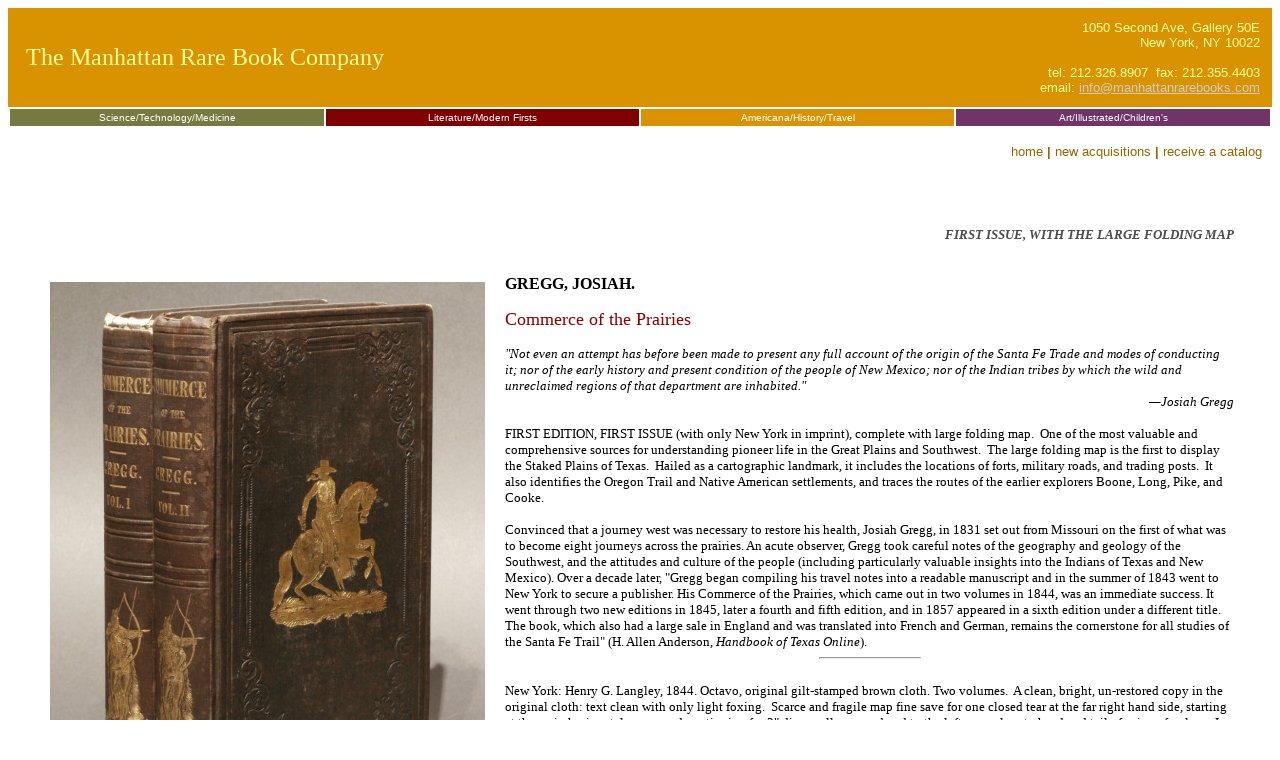

--- FILE ---
content_type: text/html
request_url: http://manhattanrarebooks-history.net/gregg.commerce.htm
body_size: 13449
content:
<html>

<head>
<meta http-equiv="Content-Type" content="text/html; charset=windows-1252">
<title>Josiah Gregg: First edition of Commerce of the Prairies</title>
<meta name="keywords" content="rare books, first edition, Americana, Manhattan Rare Books, map, Sante Fe">
<meta name="description" content="First edition of Josiah Gregg's Commerce of the Prairies, offered by The Manhattan Rare Book Company">
<meta name="Microsoft Border" content="tb, default">
</head>

<body><!--msnavigation--><table border="0" cellpadding="0" cellspacing="0" width="100%"><tr><td>

<table cellSpacing="0" cellPadding="0" width="100%" border="0">
	<tr>
		<td>
		<table borderColor="#BF8200" height="64" cellSpacing="5" cellPadding="7" width="100%" bgColor="#D99300" border="0">
			<tr>
				<td width="55%" bgColor="#D99300" height="48">
				<p align="left"><font color="#FFFF99"><font size="1">&nbsp;
				</font><font face="Futura Lt BT" size="5">The Manhattan Rare 
				Book Company</font></font></p>
				</td>
				<td vAlign="middle" width="45%" bgColor="#D99300" height="48">
				<p align="right"><font face="Arial" size="2" color="#FFFF99">
				1050 Second Ave, Gallery 50E<br>
				New York, NY 10022<br>
				<br>
				tel: 212.326.8907&nbsp; fax: 212.355.4403<br>
&nbsp;&nbsp; email:
				<a style="color: #cccccc" href="mailto:info@manhattanrarebooks.com">
				info@manhattanrarebooks.com</a></font></p>
				</td>
			</tr>
		</table>
		<table borderColor="#ffffff" cellSpacing="0" cellPadding="3" width="100%" bgColor="#d95700" border="1">
			<tr>
				<td borderColor="#ffffff" borderColorLight="#ffffff" width="25%" bgColor="#767A41" borderColorDark="#ffffff" valign="middle" align="center">
				<p align="center"><font face="Arial" color="#ffffff" size="1">
				<a style="text-decoration: none; color: #FFFFFF" href="http://www.manhattanrarebooks-science.com">
				Science/Technology/Medicine</a></font></p>
				</td>
				<td borderColor="#FFFFFF" width="25%" bgColor="#800000" valign="middle" align="center">
				<p align="center"><font face="Arial" color="#ffffff" size="1">
				<a style="text-decoration: none; color: #FFFFFF" href="http://www.manhattanrarebooks-literature.com">
				Literature/Modern Firsts</a></font></p>
				</td>
				<td width="25%" bgColor="#D99300" valign="middle" align="center">
				<p align="center"><font face="Arial" color="#ffffff" size="1">
				<a style="text-decoration: none; color: #FFFFFF" href="http://www.manhattanrarebooks-history.net">
				Americana/History/Travel</a></font></p>
				</td>
				<td borderColor="#ffffff" width="26%" bgColor="#703469" valign="middle" align="center">
				<font face="Arial" color="#ffffff" size="1">
				<a style="text-decoration: none; color: #FFFFFF" href="http://www.manhattanrarebooks-art.com">
				Art/Illustrated/Children's</a></font> </td>
			</tr>
		</table>
		<p align="right" style="margin-right: 10">
		<font face="Arial" size="2" color="#976600">
		<a style="text-decoration: none; color: #976600" href="http://www.manhattanrarebooks.com">
		home</a><b> |</b></font><font face="Arial" size="2"> </font>
		<a style="text-decoration: none" href="http://www.manhattanrarebooks.com/new.htm">
		<font face="Arial" size="2" color="#976600">new acquisitions</font></a><font face="Arial" size="2" color="#976600"><b> 
		| </b>
		<a style="color: #976600; text-decoration: none" href="http://www.manhattanrarebooks.com/contact.htm">
		receive a catalog</a></font></p>
		<p align="right" style="margin-right: 10"></p>
		<p align="right" style="margin-right: 10">&nbsp;</p>
		</td>
	</tr>
</table>

</td></tr><!--msnavigation--></table><!--msnavigation--><table dir="ltr" border="0" cellpadding="0" cellspacing="0" width="100%"><tr><!--msnavigation--><td valign="top">

<div align="left">
  <table border="0" style="border-collapse: collapse" width="97%" id="table24" cellpadding="0">
    <tr>
      <td>
      <p class="MsoNormal" style="text-autospace: none; font-size: 10.0pt; font-family: Humanst521 BT; color: black; font-style: italic; margin-left: 0in; margin-right: 0in; margin-top: 0in; margin-bottom: .0001pt">&nbsp;</p>
      <p class="MsoNormal" style="text-autospace: none; font-family: Trebuchet MS; color: #666666; margin-left: 0in; margin-right: 0in; margin-top: 0in; margin-bottom: .0001pt" align="right">&nbsp;</p>
      <p class="MsoNormal" align="right" style="text-align: right; text-autospace: none; font-size: 10.0pt; font-family: Trebuchet MS; margin-left: 22px; margin-right: 0in; margin-top: 0in; margin-bottom: .0001pt">
      <span style="color: #4D4D4D; text-transform: uppercase"><b><i>first issue, 
      with the large folding map</i></b></span></p>
      <p class="MsoNormal" style="text-autospace: none; font-size: 10.0pt; font-family: Futura Lt BT; margin-left: 22px; margin-right: 0in; margin-top: 0in; margin-bottom: .0001pt">&nbsp;</p>
      <p class="MsoNormal" style="text-autospace: none; font-size: 10.0pt; font-family: Futura Lt BT; margin-left: 22px; margin-right: 0in; margin-top: 0in; margin-bottom: .0001pt">&nbsp;</p>
      <p class="MsoNormal" style="text-autospace: none; font-size: 10.0pt; font-family: Futura Lt BT; margin-left: 22px; margin-right: 0in; margin-top: 0in; margin-bottom: .0001pt">
      <b>
      <font face="Palatino Linotype" size="3">
      <span style="text-transform: uppercase">
      <img border="0" src="images/autumn2007/Gregg%20Commerce%20of%20the%20Prairies%20Gray%20435.jpg" width="435" height="541" align="left" hspace="20" vspace="7" longdesc="Josiah Gregg: First edition of Commerce of the Prairies" alt="Josiah Gregg: First edition of Commerce of the Prairies">Gregg, 
		Josiah.</span></font><span style="font-family: Palatino Linotype; text-transform: uppercase"><font size="3">&nbsp;
		</font> </span></b></p>
		<p class="MsoNormal" style="text-autospace: none; font-size: 10.0pt; font-family: Futura Lt BT; margin-left: 22px; margin-right: 0in; margin-top: 0in; margin-bottom: .0001pt">
      &nbsp;</p>
		<p class="MsoNormal" style="text-autospace: none; font-family: Futura Lt BT; margin-left: 22px; margin-right: 0in; margin-top: 0in; margin-bottom: .0001pt">
      <span style="font-family: Palatino Linotype; color: #920000">
      <font size="4">Commerce of the Prairies</font></span></p>
      <p class="MsoNormal" style="text-autospace: none; font-size: 10.0pt; font-family: Futura Lt BT; margin-left: 22px; margin-right: 0in; margin-top: 0in; margin-bottom: .0001pt">&nbsp;</p>
      <p class="MsoNormal" style="text-autospace: none; font-family: Futura Lt BT; margin-left: 22px; margin-right: 0in; margin-top: 0in; margin-bottom: .0001pt">
      <i><span style="font-family: Palatino Linotype"><font size="2">&quot;Not even 
      an attempt has before been made to present any full account of the origin 
      of the Santa Fe Trade and modes of conducting it; nor of the early history 
      and present condition of the people of New Mexico; nor of the Indian 
      tribes by which the wild and unreclaimed regions of that department are 
      inhabited.&quot;</font></span></i></p>
      <p class="MsoNormal" align="right" style="text-align: right; text-autospace: none; font-family: Futura Lt BT; margin-left: 22px; margin-right: 0in; margin-top: 0in; margin-bottom: .0001pt">
      <i><span style="font-family: Palatino Linotype"><font size="2">—Josiah 
      Gregg</font></span></i></p>
      <p class="MsoNormal" style="text-autospace: none; font-size: 10.0pt; font-family: Futura Lt BT; margin-left: 22px; margin-right: 0in; margin-top: 0in; margin-bottom: .0001pt">&nbsp;</p>
      <p class="MsoNormal" style="text-autospace: none; font-size: 10.0pt; font-family: Futura Lt BT; margin-left: 22px; margin-right: 0in; margin-top: 0in; margin-bottom: .0001pt">
      <span style="font-family: Palatino Linotype; text-transform: uppercase">
      <font size="2">First edition, first issue </font> </span>
      <span style="font-family: Palatino Linotype"><font size="2">(with only 
      New York in imprint), complete with large folding map.&nbsp; One of the most 
      valuable and comprehensive sources for understanding pioneer life in the 
      Great Plains and Southwest.&nbsp; The large folding map is the first to display 
      the Staked Plains of Texas.&nbsp; Hailed as a cartographic landmark, it 
      includes the locations of forts, military roads, and trading posts.&nbsp; It 
      also identifies the Oregon Trail and Native American settlements, and 
      traces the routes of the earlier explorers Boone, Long, Pike, and Cooke</font><span style="text-transform: uppercase"><font size="2">.</font></span></span></p>
      <p class="MsoNormal" style="text-autospace: none; font-size: 10.0pt; font-family: Futura Lt BT; margin-left: 22px; margin-right: 0in; margin-top: 0in; margin-bottom: .0001pt">&nbsp;</p>
      <p class="MsoNormal" style="text-autospace: none; font-family: Futura Lt BT; margin-left: 22px; margin-right: 0in; margin-top: 0in; margin-bottom: .0001pt">
      <span style="font-family: Palatino Linotype"><font size="2">Convinced 
      that a journey west was necessary to restore his health, Josiah Gregg, in 
      1831 set out from Missouri on the first of what was to become eight 
      journeys across the prairies. An acute observer, Gregg took careful notes 
      of the geography and geology of the Southwest, and the attitudes and 
      culture of the people (including particularly valuable insights into the 
      Indians of Texas and New Mexico). Over a decade later, &quot;Gregg began 
      compiling his travel notes into a readable manuscript and in the summer of 
      1843 went to New York to secure a publisher. His Commerce of the Prairies, 
      which came out in two volumes in 1844, was an immediate success. It went 
      through two new editions in 1845, later a fourth and fifth edition, and in 
      1857 appeared in a sixth edition under a different title. The book, which 
      also had a large sale in England and was translated into French and 
      German, remains the cornerstone for all studies of the Santa Fe Trail&quot; (H. 
      Allen Anderson, <i>Handbook of Texas Online</i>).</font></span></p>
      <span style="font-size: 11pt; font-family: Palatino Linotype">
		<hr style="width: 75pt;" align="center" size="2" width="100"></span>
      <p class="MsoNormal" style="text-autospace: none; font-size: 10.0pt; font-family: Futura Lt BT; margin-left: 22px; margin-right: 0in; margin-top: 0in; margin-bottom: .0001pt">&nbsp;</p>
      <p class="MsoNormal" style="text-autospace: none; font-family: Futura Lt BT; margin-left: 22px; margin-right: 0in; margin-top: 0in; margin-bottom: .0001pt">
      <span style="font-family: Palatino Linotype"><font size="2">New York: 
      Henry G. Langley, 1844. Octavo, original gilt-stamped brown cloth. Two 
      volumes.&nbsp; A clean, bright, un-restored copy in the original cloth: text 
      clean with only light foxing.&nbsp; Scarce and fragile map fine save for one 
      closed tear at the far right hand side, starting at the main 
      horizontal crease and continuing for 2&quot; diagonally upward and to the left; 
      some loss to head and tail of spine of volume I, bindings 
      unusually clean and bright. $5500.</font></span></td>
    </tr>
    <tr>
      <td height="27">
      <p class="MsoNormal" style="text-autospace: none; font-size: 10.0pt; font-family: Humanst521 BT; color: black; font-style: italic; margin-left: 44px; margin-right: 0in; margin-top: 0in; margin-bottom: 6px">&nbsp;</td>
    </tr>
  </table>
</div>

<!--msnavigation--></td></tr><!--msnavigation--></table><!--msnavigation--><table border="0" cellpadding="0" cellspacing="0" width="100%"><tr><td>

<table cellSpacing="0" cellPadding="0" width="100%" border="0">
	<tr>
		<td>
		<table borderColor="#ffffff" cellSpacing="0" cellPadding="3" width="100%" bgColor="#008200" border="1">
			<tr>
				<td borderColor="#ffffff" borderColorLight="#ffffff" width="25%" bgColor="#767A41" borderColorDark="#ffffff" valign="middle" align="center">
				<p align="center"><font face="Arial" color="#ffffff" size="1">
				<a style="text-decoration: none; color: #FFFFFF" href="http://www.manhattanrarebooks-science.com">
				Science/Technology/Medicine</a></font></p>
				</td>
				<td borderColor="#FFFFFF" width="25%" bgColor="#800000" valign="middle" align="center">
				<p align="center"><font face="Arial" color="#ffffff" size="1">
				<a style="text-decoration: none; color: #FFFFFF" href="http://www.manhattanrarebooks-literature.com">
				Literature/Modern Firsts</a></font></p>
				</td>
				<td width="25%" bgColor="#D99300" valign="middle" align="center">
				<p align="center"><font face="Arial" color="#ffffff" size="1">
				<a style="text-decoration: none; color: #FFFFFF" href="http://www.manhattanrarebooks-history.net">
				Americana/History/Travel</a></font></p>
				</td>
				<td borderColor="#ffffff" width="26%" bgColor="#703469" valign="middle" align="center">
				<font face="Arial" color="#ffffff" size="1">
				<a style="text-decoration: none; color: #FFFFFF" href="http://www.manhattanrarebooks-art.com">
				Art/Illustrated/Children's</a></font> </td>
			</tr>
		</table>
		</td>
	</tr>
</table>

</td></tr><!--msnavigation--></table></body>

</html>
